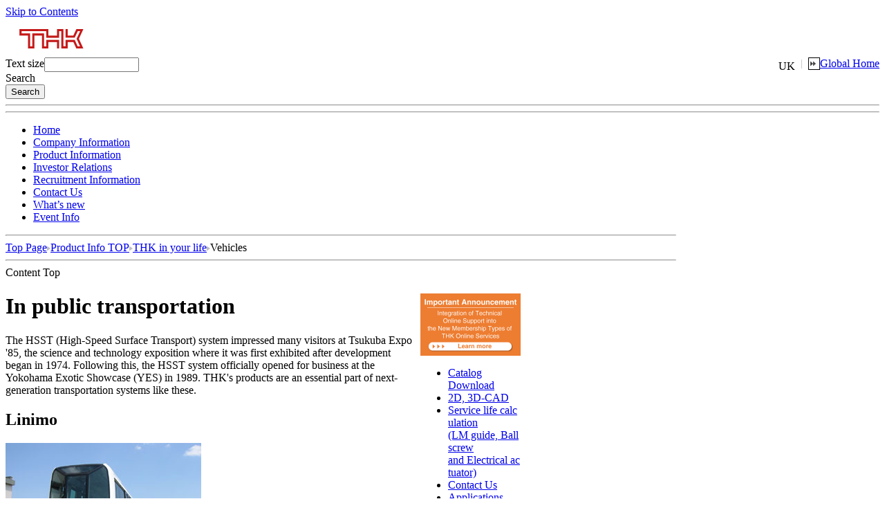

--- FILE ---
content_type: text/html; charset=utf-8
request_url: https://om-www.thk.com/?q=uk/node/4580
body_size: 21749
content:
<!DOCTYPE html PUBLIC "-//W3C//DTD XHTML 1.0 Transitional//EN" "http://www.w3.org/TR/xhtml1/DTD/xhtml1-transitional.dtd">
<html xmlns="http://www.w3.org/1999/xhtml" xmlns:og="http://ogp.me/ns#" xmlns:fb="http://ogp.me/ns/fb#" lang="en" xml:lang="en">
    <head>
<meta http-equiv="Content-Type" content="text/html; charset=utf-8" />
    <meta http-equiv="Content-Type" content="text/html; charset=UTF-8"/>
    <meta name="Targeted Geographic Area" content="Europe">
    <link rel="alternate" hreflang="en-us"
      href="https://www.thk.com/?q=us" />
    <link rel="alternate" hreflang="en-gb"
          href="https://www.thk.com/?q=uk" />
    <link rel="alternate" hreflang="en-in"
          href="https://www.thk.com/?q=in" />
    <link rel="alternate" hreflang="en-sg"
          href="https://www.thk.com/?q=sg" />
    <link rel="alternate" hreflang="en-za"
          href="https://www.thk.com/?q=za" />
    <link rel="alternate" hreflang="en"
          href="https://www.thk.com/?q=eng" />
    <title>Vehicles | THK Official Web Site | [ U.K. ]</title>
        <meta property="og:url" content="https://www.thk.com/?q=uk/node/4580">    <meta property="og:image" content="https://www.thk.com/sites/default/files/theme/resources/images/ogp/ogp.png" />
    <meta property="og:type" content="article" />
    <meta name="twitter:card" content="summary">
        <meta name="keywords" content="THK, Linear Motion, LM Guides, Linear bearing, Linear Guide, Ball Splines, Ball Screws, electric actuators, mechatronics products, automobile parts, seismic isolation systems"/>            <meta name="description" content="THK develops and manufactures mechanical components including the Linear Motion system, LM Guides, Ball Splines, Ball Screws, and electric actuators for our clients throughout the world. Also, we develop, manufacture, and distribute various mechatronics products, automobile parts, and seismic isolation systems."/>            <link type="text/css" rel="stylesheet" media="all" href="/modules/poll/poll.css?S" />
<link type="text/css" rel="stylesheet" media="all" href="/modules/system/defaults.css?S" />
<link type="text/css" rel="stylesheet" media="all" href="/modules/system/system.css?S" />
<link type="text/css" rel="stylesheet" media="all" href="/modules/system/system-menus.css?S" />
<link type="text/css" rel="stylesheet" media="all" href="/modules/user/user.css?S" />
<link type="text/css" rel="stylesheet" media="all" href="/sites/all/modules/cck/theme/content-module.css?S" />
<link type="text/css" rel="stylesheet" media="all" href="/sites/all/modules/ctools/css/ctools.css?S" />
<link type="text/css" rel="stylesheet" media="all" href="/sites/all/modules/date/date.css?S" />
<link type="text/css" rel="stylesheet" media="all" href="/sites/all/modules/filefield/filefield.css?S" />
<link type="text/css" rel="stylesheet" media="all" href="/sites/all/modules/InsertSort/insertsort.css?S" />
<link type="text/css" rel="stylesheet" media="all" href="/sites/all/modules/node/node.css?S" />
<link type="text/css" rel="stylesheet" media="all" href="/sites/all/modules/tutorialpanels/css/tutorialpanels.css?S" />
<link type="text/css" rel="stylesheet" media="all" href="/sites/all/modules/admin_header/css/admin_header.css?S" />
<link type="text/css" rel="stylesheet" media="all" href="/sites/all/modules/tutorialpanels/plugins/layouts/onecol/onecol.css?S" />
<link type="text/css" rel="stylesheet" media="all" href="/themes/Global_uk/import.css?S" />
    <link type="text/css" rel="stylesheet" media="all" href="./sites/default/files/custom_css/en_26/263_products.css?S" />
    <link type="text/css" rel="stylesheet" media="all" href="./sites/default/files/theme/uk/resources/css/toastr.min.css">
        <script type="text/javascript" src="/misc/jquery.js?S"></script>
<script type="text/javascript" src="/misc/drupal.js?S"></script>
<script type="text/javascript" src="/sites/all/modules/custom_globals/js/custom_globals.js?S"></script>
<script type="text/javascript" src="/sites/all/modules/custom_globals/js/popup_func.js?S"></script>
<script type="text/javascript" src="/sites/all/modules/InsertNode/back_from_comment.js?S"></script>
<script type="text/javascript" src="/sites/all/modules/InsertSort/jquery.js?S"></script>
<script type="text/javascript" src="/sites/all/modules/InsertSort/jquery.searcher.js?S"></script>
<script type="text/javascript" src="/sites/all/modules/InsertSort/insertsort.js?S"></script>
<script type="text/javascript" src="/sites/all/modules/jquerymenu/jquerymenu.js?S"></script>
<script type="text/javascript" src="/sites/all/modules/sezax_original/sezax_api/js/sezax_api.js?S"></script>
<script type="text/javascript" src="/sites/all/modules/tutorialpanels/js/tutorialpanels.js?S"></script>
<script type="text/javascript" src="/sites/all/modules/tutorialpanels/js/jquery.openwin.js?S"></script>
<script type="text/javascript" src="/modules/search/search.js?S"></script>
<script type="text/javascript" src="/themes/Global_uk/menu.js?S"></script>
<script type="text/javascript" src="/themes/Global_uk/newsList.js?S"></script>
<script type="text/javascript" src="/themes/Global_uk/pluginDetection.js?S"></script>
<script type="text/javascript" src="/themes/Global_uk/fontsize.js?S"></script>
<script type="text/javascript" src="/themes/Global_uk/swfObject.js?S"></script>
<script type="text/javascript" src="/themes/Global_uk/tech.js?S"></script>
<script type="text/javascript" src="/themes/Global_uk/Picture.js?S"></script>
<script type="text/javascript" src="/themes/Global_uk/book_open.js?S"></script>
<script type="text/javascript">
<!--//--><![CDATA[//><!--
jQuery.extend(Drupal.settings, { "basePath": "/" });
//--><!]]>
</script>
        <script type="text/javascript" src="./sites/default/files/theme/uk/resources/js/jquery.js"></script>
    <script type="text/javascript" src="./sites/default/files/theme/en/resources/js/lity.js"></script>
    <script type="text/javascript" src="./sites/default/files/theme/uk/resources/js/toastr.js"></script>
    <!--[if IE]><script type="text/javascript" src="./sites/default/files/js/ie.js"></script><![endif]-->
    <script type="text/javascript">
    <!--
        setFontSize();
    // -->
    </script>
    <!-- thk.com に対する OneTrust Cookie 同意通知の始点 -->
    <script type="text/javascript" src="https://cdn-au.onetrust.com/consent/01909b51-d4ac-79a4-8100-ea8b0dda824c/OtAutoBlock.js" ></script>
    <script src="https://cdn-au.onetrust.com/scripttemplates/otSDKStub.js" data-document-language="true" type="text/javascript" charset="UTF-8" data-domain-script="01909b51-d4ac-79a4-8100-ea8b0dda824c" ></script>
    <script type="text/javascript">
    function OptanonWrapper() { }
    </script>
    <!-- thk.com に対する OneTrust Cookie 同意通知の終点 -->
    </head>
    <body>
    <!-- Google Tag Manager -->
    <noscript><iframe src="//www.googletagmanager.com/ns.html?id=GTM-MCBW9S"
    height="0" width="0" style="display:none;visibility:hidden"></iframe></noscript>
    <script>(function(w,d,s,l,i){w[l]=w[l]||[];w[l].push({'gtm.start':
    new Date().getTime(),event:'gtm.js'});var f=d.getElementsByTagName(s)[0],
    j=d.createElement(s),dl=l!='dataLayer'?'&l='+l:'';j.async=true;j.src=
    '//www.googletagmanager.com/gtm.js?id='+i+dl;f.parentNode.insertBefore(j,f);
    })(window,document,'script','dataLayer','GTM-MCBW9S');</script>
    <!-- End Google Tag Manager -->
        <div id="wrapper">
                <a id="TOP" name="TOP"></a>
        <div id="SPILE">
            <a href="#CONTENTS">Skip to Contents</a>
        </div>
        <header>
        <div id="HEADER">
            <div class="logo">
                        <a href="/?q=uk/node/4503" title="THK">
                <img src="sites/default/files/global_base_headerlogo_en_26.gif" alt="THK" />
            </a>
                        </div>
            <div class="header_contents">
                <div class="item_globalHome">
                    <div style="float:right">
                        <a href="?q=global/node/19374" title="Global Home">Global Home</a>
                    </div>
                    <div style="float:right">
                    <span id='countryname'>
                    UK                    </span>
                    <img src="./sites/default/files/thkcom/widgets/header/separator.gif" />
                    <img alt="Global Home" src="./sites/default/files/thkcom/widgets/header/string_globalHome.gif"  border="1" />
                    </div>
                </div>
                <div class="item_fontSizeCtrl">
                    <div class="size_text" style="float:left">
                    Text size                    </div>
                    <script type="text/javascript">outputFontSizeCtrl();</script>
                </div>
                <div class="item_searchBox">
                    <div class="search-box">
                    <form action="/?q=uk/node/4580"  accept-charset="UTF-8" method="post" id="search-theme-form-1">
<div><div id="search" class="container-inline">
  <div class="form-item" id="edit-search-theme-form-3-wrapper">
 <input type="text" maxlength="128" name="search_theme_form" id="edit-search-theme-form-3" size="15" value="" title="Enter the terms you wish to search for." class="form-text" />
</div>
<div class="form-item">
 <div id="serch_submit" class="serch_submitbutton">Search</div><div id="serch_img" class="serch_imgbutton"></div>
</div>
<span class="default_search"><input type="submit" name="op" id="edit-submit-1" value="Search"  class="form-submit" />
</span><input type="hidden" name="form_build_id" id="form-AMLHJs5tPN-NnFhk-ePqShLflkJWgAvhoR-p7L5enIM" value="form-AMLHJs5tPN-NnFhk-ePqShLflkJWgAvhoR-p7L5enIM"  />
<input type="hidden" name="form_id" id="edit-search-theme-form-2" value="search_theme_form"  />
</div>

</div></form>
                    </div>
                </div>
            </div>
        </div>
        <div class="bone">
            <hr/>
        </div>
        <nav>
        <div id="ROOF">
            <hr/>
            <ul>
<li class="parent_first"><a href="/?q=uk/node/4503">Home</a></li>
<li class="parent_1"><a href="/?q=uk/node/4504">Company Information</a></li>
<li class="active parent_active2"><a href="/?q=uk/node/4527">Product Information</a></li>
<li class="parent_3"><a href="https://www.thk.com/?q=eng/node/290">Investor Relations</a></li>
<li class="parent_4"><a href="/?q=uk/node/4584">Recruitment Information</a></li>
<li class="parent_end"><a href="/?q=uk/node/4585">Contact Us</a></li>
<li class="sp"><a href="?q=uk/node/6767">What’s new</a></li>
<li class="sp"><a href="?q=uk/node/6802">Event Info</a></li>
</ul>
        </div>
        </nav>
        </header>
        <div id="CABINET" style="margin:0;">
            <div id="MAIN" style="width:970px;">
                <div id="CONTENTPATH">
                    <hr/>
                    <a href="/?q=uk">Top Page</a><span class="separator"><img src="./sites/default/files/thkcom/widgets/misc/contentpath_separator.gif" alt=" > " /></span><a href="/?q=uk/node/4527" title="Product Info.">Product Info TOP</a><span class="separator"><img src="./sites/default/files/thkcom/widgets/misc/contentpath_separator.gif" alt=" > " /></span><a href="/?q=uk/node/4576">THK in your life</a><span class="separator"><img src="./sites/default/files/thkcom/widgets/misc/contentpath_separator.gif" alt=" > " /></span>Vehicles                </div>
                <div id="TARGETSPILE">
                    <hr/>
                    <a id="CONTENTS" name="CONTENTS">Content Top</a>
                </div>
                <div id="BODY_AREA" style="position:relative;width:765px;">
                <div id="BODY_AREA_MAIN" style="width:595px;">
                    <div class="liner">
                                        	<div class="node">
		<!--    <span class="submitted">Submitted by sezax_admin on Thu, 10/27/2011 - 13:57</span>
	  <div class="taxonomy"></div> -->
	  <div class="content"><div class="tutorialpanel-display tutorialpanel-1col clear-block" >
  <div class="tutorialpanel-tutorialpanel tutorialpanel-col">
    <div>          <div id="BODY">
<div class="liner">
<h1>
                     <span>In public transportation</span>
                  </h1>
<p>The HSST (High-Speed Surface Transport) system impressed many visitors at Tsukuba Expo '85, the science and technology exposition where it was first exhibited after development began in 1974. Following this, the HSST system officially opened for business at the Yokohama Exotic Showcase (YES) in 1989. THK's products are an essential part of next-generation transportation systems like these. </p>
<h2>
                     <span>Linimo</span>
                  </h2>
<div class="container">
<div class="left_float">
<div class="trim">
            <img src="./sites/default/files/thkcom/images/ja/products/example/linimo.jpg" alt="Photos of linear motor car system" />
          </div>
<div class="caption">
<p>Photography courtesy of Aichi Rapid Transit Co., Ltd.</p>
</div>
</div>
<p>
                        <strong>To negotiate&nbsp;sharper corners at higher speeds.</strong>&nbsp; </p>
<p>The linear motor car or "Linimo" attracted much attention at Expo 2005 Aichi, Japan. Attractive force generated by the current of a magnet attached to the train body is used to lift the train from the rails, which eliminates rail/wheel friction and allows the train to move at higher speeds. </p>
<p>If the lifting and driving modules were completely fixed to the carriages, the train would not be able to turn corners as the rear of each carriage would resist the front's sideways motion. To solve this problem, the five modules mounted on each carriage of the train have been designed to slide to the side when the train turns, allowing the train to turn tight corners at fast speeds. Our LM Guides are used in the sliding mechanism of those modules, making their movement very smooth and quiet. </p>
<div class="bone">
          
<hr />
</div>
</div>
<h2>
                     <span>Products used</span>
                  </h2>
<div class="container">
<div class="container">
<div class="left">
<div class="left">
<div class="trim">                  <a href="?q=uk/node/4530">                    <img src="./sites/default/files/thkcom/images/ja/company/summary/history/products/lmguide1_d.jpg" border="0" alt="LM Guide" /></a>&nbsp;                </div>
</div>
<div class="right">
<div class="buffer">
<h3><a href="?q=uk/node/4530" target="_self">LM Guide</a> </h3>
<p>LM Guides, the first devices in the world to allow linear motion with rolling contact, are THK's primary products. </p>
</div>
</div>
</div>
<div class="bone">              
<hr />
</div>
</div>
</div>
<div class="pageup">
                     <span>
                        <a href="#TOP">To Top</a>
                     </span>
                  </div>
</div>
</div>    </div>
  </div>
</div>
</div>
	  </div>
                    </div>
                    <div class="pageup">
                        <span>
                        <a href="#TOP">To Top</a>
                        </span>
                    </div>
                </div>
                                <div id="BODY_AREA_RIGHT" style="clear:both;position: absolute;top: 0;right: 20px;word-break: break-all;">
                <div style="width:145px;display:block;">
                <a href="https://www.thk.com/?q=uk/node/24682" target="_blank"><img src="https://www.thk.com/sites/default/files/dmp/top/EU_SP.png" width="145"></a>
<div id="supportNav">
<div class="inner">
<ul>
<li>
<a class="iconclick" href="https://www.thk.com/catalog/?lang=en&linkfrom=side_launcher" target="_blank" onclick="dataLayer.push({'event':'navi-icon','datalayer_title':'uk:Catalog Download'});"><span class="catalog">Catalog <br />Download</span></a>
</li>
<li>
<a class="iconclick" href="https://tech.thk.com/en/sub_login_en.php?li=aHR0cHM6Ly9zZXJ2aWNlLndlYjJjYWQuY28uanAvcGNvbS8/TWFrZXI9VEhLJmxhbmd1YWdlPUomcT0zZA==" target="_blank" onclick="dataLayer.push({'event':'navi-icon','datalayer_title':'uk:2D, 3D-CAD'});"><span class="cad">2D, 3D-CAD</span></a>
</li>
<li id="item-target">
<a class="iconclick" href="https://tech.thk.com/en/sub_login_en.php?li=aHR0cHM6Ly90ZWNoLnRoay5jb20vZW4vdGVjX2NhbC9pbmRleC5waHA=" target="_blank" onclick="dataLayer.push({'event':'navi-icon','datalayer_title':'uk:Service life calculation (LM guide, Ball screw and Electrical actuator)'});"><span class="lmGuide">Service life calculation <br>(LM guide, Ball screw<br> and Electrical actuator)</span></a>
</li>
<li class="twoRow">
<a class="iconclick" href="//www.thk.com/?q=uk/node/4585" onclick="dataLayer.push({'event':'navi-icon','datalayer_title':'uk:Contact Us'});"><span class="dealer">Contact Us</span></a>
</li>
<li>
<a class="iconclick" href="//www.thk.com/?q=uk/node/4507" onclick="dataLayer.push({'event':'navi-icon','datalayer_title':'uk:Applications'});"><span class="about_thk">Applications</span></a>
</li>
<!-- <li>
<a class="iconclick" href="https://tech.thk.com/uk/cat_claim/catalog_list.php" target="_blank" onclick="dataLayer.push({'event':'navi-icon','datalayer_title':'uk:Catalog Order'});"><span class="order_type1">Catalog Order</span></a>
</li> -->
<li>
<a class="iconclick" href="https://tech.thk.com/index_en.php" target="_blank" onclick="dataLayer.push({'event':'navi-icon','datalayer_title':'uk:Detail Tech Info Site'});"><span class="tts">Detail Tech <br />Info Site</span></a>
</li>
<li>
<a class="iconclick" href="https://tech.thk.com/contact2/inquiry.php?r=r&l=en_uk" target="_blank" onclick="dataLayer.push({'event':'navi-icon','datalayer_title':'uk:Contact Form'});"><span class="contact">Contact Form</span></a>
</li>
</ul>
</div>
</div>                </div>
                </div>
                                </div><!-- / #BODY_AREA -->
                <div id="SIDEBAR">
                    <hr/>
                    <div class="liner">
                        <div class="wrapper company">
                            <div class="heading">
                                <div class="liner">
                                    <a href="?q=uk/node/4527" >Product Information</a>
                                </div>
                            </div>
                                                        <ul><li class="parent menu_1">
<a href="/?q=uk/node/4527">Product Info.</a>
<li class="menu_2">
<a href="/?q=uk/node/4529">Product Categories</a>
</li>
<li class="parent menu_2">
<a href="/?q=uk/node/4557">Applications by Industry</a>
<li class="seed">
<ul>
<li class="menu_3">
<a href="/?q=uk/node/4558">Machine tools</a>
<li class="menu_3">
<a href="/?q=uk/node/4559">General industrial machinery</a>
<li class="menu_3">
<a href="/?q=uk/node/4560">Precision instruments</a>
<li class="menu_3">
<a href="/?q=uk/node/4561">Semiconductor and LCD manufacturing equipment</a>
<li class="menu_3">
<a href="/?q=uk/node/4562">Industrial robots</a>
<li class="menu_3">
<a href="/?q=uk/node/4563">Electronic devices</a>
<li class="menu_3">
<a href="/?q=uk/node/4564">Transport systems</a>
<li class="menu_3">
<a href="/?q=uk/node/4565">Construction</a>
<li class="menu_3">
<a href="/?q=uk/node/4566">Aerospace</a>
<li class="menu_3">
<a href="/?q=uk/node/4567">Medical and assistive</a>
<li class="menu_3">
<a href="/?q=uk/node/4568">Other manufacturing Industries</a>
</ul>
</li>
<li class="parent menu_2">
<a href="/?q=uk/node/4569">Search by &quot;Motion&quot;</a>
<li class="seed">
<ul>
<li class="menu_3">
<a href="/?q=uk/node/4570">Linear</a>
<li class="menu_3">
<a href="/?q=uk/node/4571">Oscillating</a>
<li class="menu_3">
<a href="/?q=uk/node/4572">Curve</a>
<li class="menu_3">
<a href="/?q=uk/node/4573">Crossing</a>
<li class="menu_3">
<a href="/?q=uk/node/4574">Circuit</a>
<li class="menu_3">
<a href="/?q=uk/node/4575">Spiral</a>
</ul>
</li>
<li class="parent current menu_2">
<a href="/?q=uk/node/4576">THK in your life</a>
<li class="seed">
<ul>
<li class="menu_3">
<a href="/?q=uk/node/4577">Home Automation and Buildings</a>
<li class="menu_3">
<a href="/?q=uk/node/4578">Daily life</a>
<li class="menu_3">
<a href="/?q=uk/node/4579">Medical and Nursing Care</a>
<li class="menu_3">
<a href="/?q=uk/node/4580" class="active">Vehicles</a>
<li class="menu_3">
<a href="/?q=uk/node/4581">Entertainment</a>
<li class="menu_3">
<a href="/?q=uk/node/4582">Science</a>
</ul>
</li>
<li class="menu_2">
<a href="/?q=uk/node/5863">Discontinued Product List</a>
<li class="menu_2">
<a href="/?q=uk/node/19552">Notice concerning counterfeits of THK products</a>
</ul>                                                    </div>
                    </div>
                </div><!-- / #SIDEBAR -->
                <div class="pageup display">
                    <span>
                        <a href="#TOP">To Top</a>
                    </span>
                </div>
            </div><!-- / #MAIN -->
        </div><!-- / #CABINET -->
        <footer id="footerArea">
            <div id="FOOTER">
                				<hr/>
				<div id="FLOOR">
					<div class="liner">
					| <a href="?q=uk/node/4627" >Imprint</a> | <a href="?q=uk/node/4624" >About site</a> | <a href="https://www.thk.com/jp/en/sustainability/social/humanrights/#modern_slavery_statement" target="_blank">Modern Slavery Statement</a> | <a href="?q=uk/node/4625" >Privacy policy</a> | <a href="?q=uk/sitemap" >Sitemap</a> |  
					</div>
				</div>
				<div class="rights">
					<div class="liner">&copy; Copyright THK CO., LTD. All Rights Reserved. </div>
				</div> 
            </div><!-- / #FOOTER -->
        </footer><!-- / #footerArea -->
    </div><!-- / #wrapper -->
    </body>
</html>
